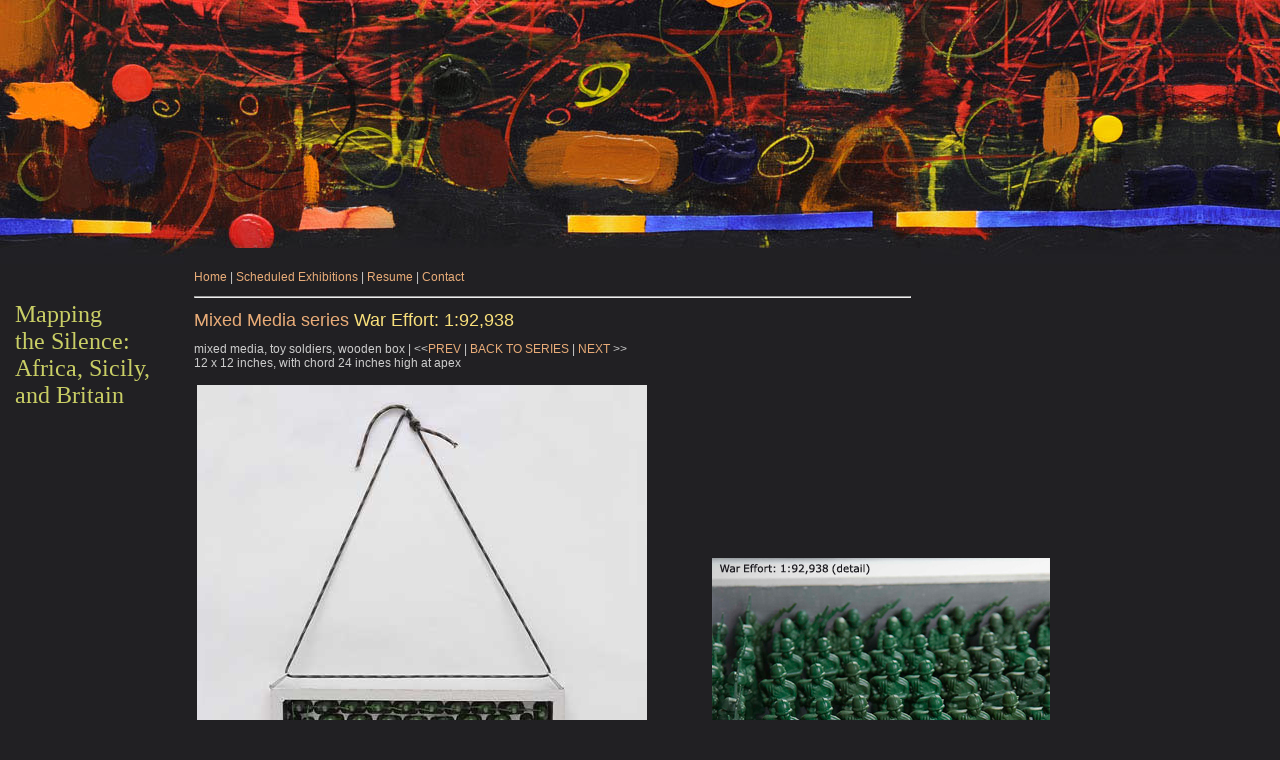

--- FILE ---
content_type: text/html
request_url: http://beverlygimlin.com/mixedmedia/02.html
body_size: 943
content:
<!DOCTYPE html PUBLIC "-//W3C//DTD XHTML 1.0 Transitional//EN" "http://www.w3.org/TR/xhtml1/DTD/xhtml1-transitional.dtd">
<html xmlns="http://www.w3.org/1999/xhtml">
<head>
<meta http-equiv="Content-Type" content="text/html; charset=UTF-8" />
<title>Beverly Gimlin | Paintings | Abstract</title>
<link href="../2010beverly.css" rel="stylesheet" type="text/css" />
<style type="text/css">
body {
	background-color: #212023;
	background-image: url(../images/brightbanner01.jpg);
	background-repeat: no-repeat;
}
</style>
</head>

<body>
<div id="banner"></div>
<div id="left175">
  <h1>Mapping <br />
the Silence: Africa, Sicily, and Britain</h1>
</div>
<div id="center175">
  <p><a href="../index.html">Home</a> | <a href="../ex.html">Scheduled Exhibitions</a> | <a href="../resume.html">Resume</a> | <a href="../contact.html">Contact</a></p>
  <hr />
  <h2><a href="../mixedmedia.html">Mixed Media  series</a> War Effort:  1:92,938</h2>
  <p>mixed media, toy soldiers, wooden box | &lt;&lt;<a href="01.html">PREV </a> | <a href="../mapping.html">BACK TO SERIES</a> | <a href="03.html">NEXT</a> &gt;&gt;<br />
  12 x 12 inches, with chord 24 inches high at apex</p>
  <table width="900" border="0">
    <tr>
      <td><img src="../images/WarEffort1to92938.jpg" width="450" height="671" /></td>
      <td>&nbsp;</td>
      <td><img src="../images/WE_detail.jpg" width="338" height="324" /></td>
    </tr>
  </table>
  <p>&nbsp;</p>
  <hr />
  <h6> Copyright ©2010 Beverly Gimlin. All rights reserved. </h6>
  <p>&nbsp;</p>
  <p><br />
  </p>
  <p>&nbsp;</p>
  <p>&nbsp;</p>
  <p>&nbsp;</p>
</div>
<p>&nbsp;</p>
</body>
</html>


--- FILE ---
content_type: text/css
request_url: http://beverlygimlin.com/2010beverly.css
body_size: 1838
content:
hbody {
	margin:10px 10px 0px 10px;
		padding:0px;
		}
	
#banner {
	height:240px;
	voice-family: "\"}\"";
	voice-family: inherit;
	height:200px;
		}
	html>body #banner {
	height:240px;
		}
#subbanner {
	position: absolute;
	left:176px;
	top:240px;
	padding: 5px;
	height:21px;
	voice-family: "\"}\"";
	voice-family: inherit;
	height:20px;
	padding-top: 0px;
	padding-right: 5px;
	padding-bottom: 0px;
	padding-left: 5px;
	margin-left: 5px;
	border-top-width: 2px;
		}
	html>body #subbanner {
		height:20px;
		}

#left175 {
	position: absolute;
	left:10px;
	top:280px;
	width:145px;
	padding: 5px;
	border-top-width: 0px;
	border-right-width: 0px;
	border-bottom-width: 0px;
	border-left-width: 0px;
	border-top-style: none;
	border-right-style: none;
	border-bottom-style: none;
	border-left-style: none;
		}
#left350 {
	position: absolute;
	left:15px;
	top:215px;
	width:330px;
	border-top-width: 0px;
	border-right-width: 0px;
	border-bottom-width: 0px;
	border-left-width: 0px;
	border-top-style: solid;
	border-right-style: solid;
	border-bottom-style: solid;
	border-left-style: solid;
		}
#center175 {
	margin-left: 176px;
	margin-right:351px;
	border:1px none #99cccc;
	/*
		IE5x PC mis-implements the box model. Because of that we sometimes have
		to perform a little CSS trickery to get pixel-perfect display across browsers.
		The following bit of code was proposed by Tantek Celik, and it preys upon a CSS
		parsing bug in IE5x PC that will prematurly close a style rule when it runs
		into the string "\"}\"". After that string appears in a rule, then, we can override
		previously set attribute values and only browsers without the parse bug will
		recognize the new values. So any of the name-value pairs above this comment
		that we need to override for browsers with correct box-model implementations
		will be listed below.
		
		We use the voice-family property because it is likely to be used very infrequently,
		and where it is used it will be set on the body tag. So the second voice-family value 
		of "inherit" will override our bogus "\"}\"" value and allow the proper value to
		cascade down from the body tag.

		The style rule immediately following this rule offers another chance for CSS2
		aware browsers to pick up the values meant for correct box-model implementations.
		It uses a CSS2 selector that will be ignored by IE5x PC.
		
		Read more at http://www.glish.com/css/hacks.asp
		*/
		
		voice-family: "\"}\"";
	voice-family: inherit;
	margin-left: 176px;
	margin-right:351px;
	background-color: #212023;
	padding-right: 10px;
	padding-left: 10px;
	padding-top: 10px;
		}
	html>body #centercontent {
   		margin-left: 176px;
   		margin-right:351px;
		}
#center350 {
	margin-left: 351px;
	margin-right:176px;
	border:1px solid #99cccc;
	/*
		IE5x PC mis-implements the box model. Because of that we sometimes have
		to perform a little CSS trickery to get pixel-perfect display across browsers.
		The following bit of code was proposed by Tantek Celik, and it preys upon a CSS
		parsing bug in IE5x PC that will prematurly close a style rule when it runs
		into the string "\"}\"". After that string appears in a rule, then, we can override
		previously set attribute values and only browsers without the parse bug will
		recognize the new values. So any of the name-value pairs above this comment
		that we need to override for browsers with correct box-model implementations
		will be listed below.
		
		We use the voice-family property because it is likely to be used very infrequently,
		and where it is used it will be set on the body tag. So the second voice-family value 
		of "inherit" will override our bogus "\"}\"" value and allow the proper value to
		cascade down from the body tag.

		The style rule immediately following this rule offers another chance for CSS2
		aware browsers to pick up the values meant for correct box-model implementations.
		It uses a CSS2 selector that will be ignored by IE5x PC.
		
		Read more at http://www.glish.com/css/hacks.asp
		*/
		
		voice-family: "\"}\"";
	voice-family: inherit;
	margin-left: 351px;
	margin-right:176px;
	background-color: #99cccc;
	padding-right: 10px;
	padding-left: 10px;
	padding-top: 10px;
		}
#centerwide {
	margin-left: 176px;
	margin-right:176px;
	border:1px none #99cccc;
	/*
		IE5x PC mis-implements the box model. Because of that we sometimes have
		to perform a little CSS trickery to get pixel-perfect display across browsers.
		The following bit of code was proposed by Tantek Celik, and it preys upon a CSS
		parsing bug in IE5x PC that will prematurly close a style rule when it runs
		into the string "\"}\"". After that string appears in a rule, then, we can override
		previously set attribute values and only browsers without the parse bug will
		recognize the new values. So any of the name-value pairs above this comment
		that we need to override for browsers with correct box-model implementations
		will be listed below.
		
		We use the voice-family property because it is likely to be used very infrequently,
		and where it is used it will be set on the body tag. So the second voice-family value 
		of "inherit" will override our bogus "\"}\"" value and allow the proper value to
		cascade down from the body tag.

		The style rule immediately following this rule offers another chance for CSS2
		aware browsers to pick up the values meant for correct box-model implementations.
		It uses a CSS2 selector that will be ignored by IE5x PC.
		
		Read more at http://www.glish.com/css/hacks.asp
		*/
		
		voice-family: "\"}\"";
	voice-family: inherit;
	margin-left: 176px;
	margin-right:176px;
	padding-right: 10px;
	padding-left: 10px;
	padding-top: 10px;
		}
	html>body #centercontent {
   		margin-left: 176px;
   		margin-right:176px;
		}
#right175 {
	position: absolute;
	right:10px;
	top:10px;
	width:160px;
	border:1px none #FFFFFF;
		}
#right350 {
	position: absolute;
	right:10px;
	top:10px;
	width:335px;
	border:1px none #FFFFFF;
		}
#icon01 {
	width:165px;
	border-top-width: 0px;
	border-right-width: 0px;
	border-bottom-width: 0px;
	border-left-width: 0px;
	border-top-style: none;
	border-right-style: none;
	border-bottom-style: none;
	border-left-style: none;
		}
#icon02 {
	left:170px;
	width:165px;
	border-top-width: 0px;
	border-right-width: 0px;
	border-bottom-width: 0px;
	border-left-width: 0px;
	border-top-style: none;
	border-right-style: none;
	border-bottom-style: none;
	border-left-style: none;
		}
#icon03 {
	position: absolute;
	left:525px;
	top:245px;
	width:155px;
	padding: 5px;
	border-top-width: 0px;
	border-right-width: 0px;
	border-bottom-width: 0px;
	border-left-width: 0px;
	border-top-style: none;
	border-right-style: none;
	border-bottom-style: none;
	border-left-style: none;
		}
#icon04 {
	position: absolute;
	left:700px;
	top:245px;
	width:155px;
	padding: 5px;
	border-top-width: 0px;
	border-right-width: 0px;
	border-bottom-width: 0px;
	border-left-width: 0px;
	border-top-style: none;
	border-right-style: none;
	border-bottom-style: none;
	border-left-style: none;
		}
#icon05 {
	position: absolute;
	left:175px;
	top:520px;
	width:155px;
	padding: 5px;
	border-top-width: 0px;
	border-right-width: 0px;
	border-bottom-width: 0px;
	border-left-width: 0px;
	border-top-style: none;
	border-right-style: none;
	border-bottom-style: none;
	border-left-style: none;
		}
#icon06 {
	position: absolute;
	left:350px;
	top:520px;
	width:155px;
	padding: 5px;
	border-top-width: 0px;
	border-right-width: 0px;
	border-bottom-width: 0px;
	border-left-width: 0px;
	border-top-style: none;
	border-right-style: none;
	border-bottom-style: none;
	border-left-style: none;
		}
#icon07 {
	position: absolute;
	left:525px;
	top:520px;
	width:155px;
	padding: 5px;
	border-top-width: 0px;
	border-right-width: 0px;
	border-bottom-width: 0px;
	border-left-width: 0px;
	border-top-style: none;
	border-right-style: none;
	border-bottom-style: none;
	border-left-style: none;
		}
#icon08 {
	position: absolute;
	left:700px;
	top:520px;
	width:155px;
	padding: 5px;
	border-top-width: 0px;
	border-right-width: 0px;
	border-bottom-width: 0px;
	border-left-width: 0px;
	border-top-style: none;
	border-right-style: none;
	border-bottom-style: none;
	border-left-style: none;
		}
#icon09 {
	position: absolute;
	left:175px;
	top:790px;
	width:155px;
	padding: 5px;
	border-top-width: 0px;
	border-right-width: 0px;
	border-bottom-width: 0px;
	border-left-width: 0px;
	border-top-style: none;
	border-right-style: none;
	border-bottom-style: none;
	border-left-style: none;
		}
#icon10 {
	position: absolute;
	left:350px;
	top:780px;
	width:155px;
	padding: 5px;
	border-top-width: 0px;
	border-right-width: 0px;
	border-bottom-width: 0px;
	border-left-width: 0px;
	border-top-style: none;
	border-right-style: none;
	border-bottom-style: none;
	border-left-style: none;
		}
#icon11 {
	position: absolute;
	left:525px;
	top:780px;
	width:155px;
	padding: 5px;
	border-top-width: 0px;
	border-right-width: 0px;
	border-bottom-width: 0px;
	border-left-width: 0px;
	border-top-style: none;
	border-right-style: none;
	border-bottom-style: none;
	border-left-style: none;
		}
#icon12 {
	position: absolute;
	left:700px;
	top:780px;
	width:155px;
	padding: 5px;
	border-top-width: 0px;
	border-right-width: 0px;
	border-bottom-width: 0px;
	border-left-width: 0px;
	border-top-style: none;
	border-right-style: none;
	border-bottom-style: none;
	border-left-style: none;
		}
a {
	text-decoration: none;
	border-top-style: none;
	border-right-style: none;
	border-bottom-style: none;
	border-left-style: none;
	color: #e9ac78;
}
h1 {
	font-size:24px;
	font-family: Georgia, "Times New Roman", Times, serif;
	font-weight: normal;
	color: #c9ce65;
		}
h2 {
	font-family: Verdana, Arial, Helvetica, sans-serif;
	font-size: 18px;
	color: #f9e07b;
	font-weight: normal;
	border-top-style: none;
	border-right-style: none;
	border-bottom-style: none;
	border-left-style: none;
	font-style: normal;
	line-height: 14px;
}
h3 {
	font-family: Georgia, "Times New Roman", Times, serif;
	font-size: 14px;
	color: #fcdc7c;
	font-weight: normal;
	border-top-style: none;
	border-right-style: none;
	border-bottom-style: none;
	border-left-style: none;
}
h5 {
	font-family: Verdana, Arial, Helvetica, sans-serif;
	font-size: 12px;
	color: #FFFFFF;
	font-weight: normal;
}
h6 {
	font-family: Verdana, Arial, Helvetica, sans-serif;
	font-size: 12px;
	color: #666;
	font-weight: normal;
}
p {
	font-family: Verdana, Arial, Helvetica, sans-serif;
	font-size: 12px;
	color: #CCC;
	font-weight: normal;
}
ul {
	color: #999999;
	font-family: Georgia, "Times New Roman", Times, serif;
	font-size: 14px;
}
.WHITE {
	font-weight: normal;
	color: #FFF;
}
